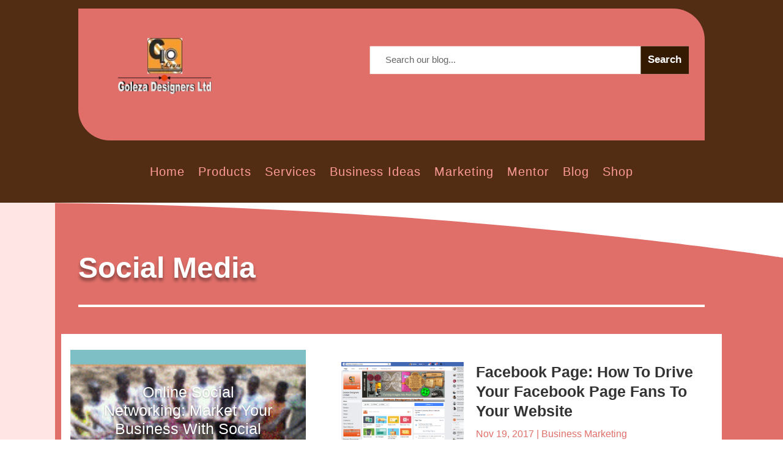

--- FILE ---
content_type: text/css; charset=UTF-8
request_url: https://golaserengraving.b-cdn.net/blog/wp-content/et-cache/14364/et-core-unified-cpt-14364.min.css?ver=1765011706
body_size: 1170
content:
.et_pb_section_0_tb_header{border-radius:0 0 0 0;overflow-x:visible;overflow-y:visible;max-width:100%;margin-left:auto!important;margin-right:auto!important;z-index:99999;position:relative;position:relative;top:0;left:0;right:0}.et_pb_section_0_tb_header.et_pb_section{padding-top:2vh;padding-bottom:0vh;background-color:#532c14!important}.et_pb_row_0_tb_header{background-color:#e06f69;border-radius:0vw 4vw 0vw 4vw;overflow:hidden;height:30vh;max-height:none;top:0vw;bottom:auto;left:0vw;right:auto;transform:translateX(0vw) translateY(0vh);display:flex}.et_pb_row_0_tb_header:hover{background-image:initial;background-color:#e06f69}.et_pb_image_0_tb_header{transform:translateX(5vw) translateY(3vh);text-align:left;margin-left:0}.et_pb_search_0_tb_header input.et_pb_searchsubmit{font-family:'Ubuntu',sans-serif;font-weight:700;font-size:17px;color:#FFFFFF!important;background-color:#331a00!important;border-color:#331a00!important}.et_pb_search_0_tb_header form input.et_pb_s,.et_pb_search_0_tb_header form input.et_pb_s::placeholder{font-family:'Open Sans',sans-serif;font-size:15px;font-family:'Open Sans',sans-serif;font-size:15px;font-family:'Open Sans',sans-serif;font-size:15px;font-family:'Open Sans',sans-serif;font-size:15px}.et_pb_search_0_tb_header form input.et_pb_s::-webkit-input-placeholder{font-family:'Open Sans',sans-serif;font-size:15px;font-family:'Open Sans',sans-serif;font-size:15px;font-family:'Open Sans',sans-serif;font-size:15px;font-family:'Open Sans',sans-serif;font-size:15px}.et_pb_search_0_tb_header form input.et_pb_s::-ms-input-placeholder{font-family:'Open Sans',sans-serif;font-size:15px;font-family:'Open Sans',sans-serif;font-size:15px;font-family:'Open Sans',sans-serif;font-size:15px;font-family:'Open Sans',sans-serif;font-size:15px}.et_pb_search_0_tb_header form input.et_pb_s::-moz-placeholder{font-family:'Open Sans',sans-serif;font-size:15px}.et_pb_search_0_tb_header form input.et_pb_s::-moz-placeholder::-webkit-input-placeholder{font-family:'Open Sans',sans-serif;font-size:15px}.et_pb_search_0_tb_header form input.et_pb_s::-moz-placeholder::-moz-placeholder{font-family:'Open Sans',sans-serif;font-size:15px}.et_pb_search_0_tb_header form input.et_pb_s::-moz-placeholder::-ms-input-placeholder{font-family:'Open Sans',sans-serif;font-size:15px}.et_pb_search_0_tb_header .et_pb_searchform{background-color:#ffffff}.et_pb_search_0_tb_header.et_pb_search,.et_pb_search_0_tb_header input.et_pb_s{border-radius:0vw 0vw 0vw 0vw;overflow:hidden}.et_pb_search_0_tb_header.et_pb_search{border-width:0px}.et_pb_search_0_tb_header{overflow-x:hidden;overflow-y:hidden;transform:translateX(-2vw) translateY(-8vh)}.et_pb_search_0_tb_header input.et_pb_s{padding-top:2vh!important;padding-right:2vw!important;padding-bottom:2vh!important;padding-left:2vw!important;border-color:#331a00!important;height:auto;min-height:0}.et_pb_row_1_tb_header{transform:translateX(0vw) translateY(0vh)}.et_pb_menu_0_tb_header.et_pb_menu ul li a{font-family:'Montserrat',sans-serif;font-weight:500;font-size:20px;color:#ff9c97!important;letter-spacing:1px;line-height:1.7em}.et_pb_menu_0_tb_header.et_pb_menu ul li:hover>a{font-size:19px;color:#FFFFFF!important}.et_pb_menu_0_tb_header.et_pb_menu{background-color:rgba(0,0,0,0)}.et_pb_menu_0_tb_header.et_pb_menu ul li a,.et_pb_menu_0_tb_header.et_pb_menu ul li.current-menu-item a{transition:color 300ms ease 0ms,font-size 300ms ease 0ms}.et_pb_menu_0_tb_header.et_pb_menu .et-menu-nav li a,.et_pb_menu_0_tb_header.et_pb_menu .et-menu-nav li a:hover,.et_pb_menu_0_tb_header.et_pb_menu .et-menu-nav li.current-menu-item a,.et_pb_menu_0_tb_header.et_pb_menu .et-menu-nav li.current-menu-item a:hover,.et_pb_menu_0_tb_header.et_pb_menu .et-menu-nav li ul.sub-menu a,.et_pb_menu_0_tb_header.et_pb_menu .et-menu-nav li ul.sub-menu a:hover{text-decoration:none}.et_pb_menu_0_tb_header.et_pb_menu ul li.current-menu-item a{color:#ffefd5!important}.et_pb_menu_0_tb_header.et_pb_menu ul li.current-menu-item a:hover{color:#FFFFFF!important}.et_pb_menu_0_tb_header.et_pb_menu .nav li ul{background-color:#532c14!important;border-color:RGBA(255,255,255,0)}.et_pb_menu_0_tb_header.et_pb_menu .et_mobile_menu{border-color:RGBA(255,255,255,0)}.et_pb_menu_0_tb_header.et_pb_menu .nav li ul.sub-menu a{color:#ffffff!important}.et_pb_menu_0_tb_header.et_pb_menu .nav li ul.sub-menu li.current-menu-item a{color:#e06f69!important}.et_pb_menu_0_tb_header.et_pb_menu .et_mobile_menu,.et_pb_menu_0_tb_header.et_pb_menu .et_mobile_menu ul{background-color:#532c14!important}.et_pb_menu_0_tb_header.et_pb_menu nav>ul>li>a:hover{opacity:1}.et_pb_menu_0_tb_header .et_pb_menu_inner_container>.et_pb_menu__logo-wrap,.et_pb_menu_0_tb_header .et_pb_menu__logo-slot{width:auto;max-width:100%}.et_pb_menu_0_tb_header .et_pb_menu_inner_container>.et_pb_menu__logo-wrap .et_pb_menu__logo img,.et_pb_menu_0_tb_header .et_pb_menu__logo-slot .et_pb_menu__logo-wrap img{height:auto;max-height:none}.et_pb_menu_0_tb_header .mobile_nav .mobile_menu_bar:before{font-size:35px;color:#ffffff}.et_pb_menu_0_tb_header .et_pb_menu__icon.et_pb_menu__search-button,.et_pb_menu_0_tb_header .et_pb_menu__icon.et_pb_menu__close-search-button,.et_pb_menu_0_tb_header .et_pb_menu__icon.et_pb_menu__cart-button{color:#7EBEC5}.et_pb_row_0_tb_header.et_pb_row{margin-left:auto!important;margin-right:auto!important}.et_pb_search_0_tb_header.et_pb_module{margin-left:auto!important;margin-right:0px!important}@media only screen and (min-width:981px){.et_pb_row_0_tb_header,body #page-container .et-db #et-boc .et-l .et_pb_row_0_tb_header.et_pb_row,body.et_pb_pagebuilder_layout.single #page-container #et-boc .et-l .et_pb_row_0_tb_header.et_pb_row,body.et_pb_pagebuilder_layout.single.et_full_width_page #page-container #et-boc .et-l .et_pb_row_0_tb_header.et_pb_row{max-width:100%}.et_pb_image_0_tb_header{width:15%}.et_pb_search_0_tb_header{width:51%}.et_pb_row_1_tb_header,body #page-container .et-db #et-boc .et-l .et_pb_row_1_tb_header.et_pb_row,body.et_pb_pagebuilder_layout.single #page-container #et-boc .et-l .et_pb_row_1_tb_header.et_pb_row,body.et_pb_pagebuilder_layout.single.et_full_width_page #page-container #et-boc .et-l .et_pb_row_1_tb_header.et_pb_row{width:80vw}}@media only screen and (max-width:980px){.et_pb_section_0_tb_header.et_pb_section{padding-top:2vw;padding-right:1vw;padding-bottom:0vw;padding-left:1vw}.et_pb_row_0_tb_header{border-radius:0 50px 0 0;overflow:hidden;height:45vh;max-height:none;top:0vw;bottom:auto;left:0vw;right:auto;transform:translateX(0vw) translateY(0vh)}.et_pb_row_0_tb_header.et_pb_row{padding-top:4vw!important;padding-right:3vw!important;padding-bottom:4vw!important;padding-left:3vw!important;padding-top:4vw!important;padding-right:3vw!important;padding-bottom:4vw!important;padding-left:3vw!important}.et_pb_row_0_tb_header,body #page-container .et-db #et-boc .et-l .et_pb_row_0_tb_header.et_pb_row,body.et_pb_pagebuilder_layout.single #page-container #et-boc .et-l .et_pb_row_0_tb_header.et_pb_row,body.et_pb_pagebuilder_layout.single.et_full_width_page #page-container #et-boc .et-l .et_pb_row_0_tb_header.et_pb_row,.et_pb_row_1_tb_header,body #page-container .et-db #et-boc .et-l .et_pb_row_1_tb_header.et_pb_row,body.et_pb_pagebuilder_layout.single #page-container #et-boc .et-l .et_pb_row_1_tb_header.et_pb_row,body.et_pb_pagebuilder_layout.single.et_full_width_page #page-container #et-boc .et-l .et_pb_row_1_tb_header.et_pb_row{width:100%}body.logged-in.admin-bar .et_pb_row_0_tb_header{top:0vw}.et_pb_image_0_tb_header{width:24%;transform:translateX(0vw) translateY(0vh);text-align:center;margin-left:auto;margin-right:auto}.et_pb_image_0_tb_header .et_pb_image_wrap img{width:auto}.et_pb_search_0_tb_header{margin-top:10vh!important;width:100%;transform:translateX(0vw) translateY(0vh)}.et_pb_search_0_tb_header input.et_pb_searchsubmit{background-color:#532c14!important;border-color:#532c14!important}.et_pb_search_0_tb_header input.et_pb_s{border-color:#532c14!important}.et_pb_row_1_tb_header{transform:translateX(0vw) translateY(0vh)}.et_pb_menu_0_tb_header.et_pb_menu .et-menu-nav li a,.et_pb_menu_0_tb_header.et_pb_menu .et-menu-nav li.current-menu-item a,.et_pb_menu_0_tb_header.et_pb_menu .et-menu-nav li ul.sub-menu a{text-decoration:none}.et_pb_image_0_tb_header.et_pb_module{margin-left:auto!important;margin-right:auto!important}.et_pb_search_0_tb_header.et_pb_module{margin-left:auto!important;margin-right:0px!important}}@media only screen and (max-width:767px){.et_pb_section_0_tb_header.et_pb_section{padding-right:1vw;padding-left:2vw}.et_pb_row_0_tb_header{border-radius:0 50px 0 50px;overflow:hidden;height:40vh;max-height:none;top:0vw;bottom:auto;left:0vw;right:auto;transform:translateX(0vw) translateY(0vh)}.et_pb_row_0_tb_header.et_pb_row{padding-top:6vw!important;padding-right:5vw!important;padding-bottom:6vw!important;padding-left:5vw!important;padding-top:6vw!important;padding-right:5vw!important;padding-bottom:6vw!important;padding-left:5vw!important}body.logged-in.admin-bar .et_pb_row_0_tb_header{top:0vw}.et_pb_image_0_tb_header{width:35%;transform:translateX(0vw) translateY(0vh)}.et_pb_image_0_tb_header .et_pb_image_wrap img{width:auto}.et_pb_search_0_tb_header{transform:translateX(0vw) translateY(-1vh)}.et_pb_search_0_tb_header input.et_pb_searchsubmit{background-color:#331a00!important;border-color:#331a00!important}.et_pb_search_0_tb_header input.et_pb_s{border-color:#331a00!important}.et_pb_row_1_tb_header{transform:translateX(0vw) translateY(0vh)}.et_pb_menu_0_tb_header.et_pb_menu .et-menu-nav li a,.et_pb_menu_0_tb_header.et_pb_menu .et-menu-nav li.current-menu-item a,.et_pb_menu_0_tb_header.et_pb_menu .et-menu-nav li ul.sub-menu a{text-decoration:none}.et_pb_image_0_tb_header.et_pb_module{margin-left:auto!important;margin-right:auto!important}.et_pb_search_0_tb_header.et_pb_module{margin-left:auto!important;margin-right:0px!important}}

--- FILE ---
content_type: text/css; charset=UTF-8
request_url: https://golaserengraving.b-cdn.net/blog/wp-content/et-cache/14364/et-core-unified-cpt-deferred-14364.min.css?ver=1765011396
body_size: 1170
content:
.et_pb_section_0_tb_header{border-radius:0 0 0 0;overflow-x:visible;overflow-y:visible;max-width:100%;margin-left:auto!important;margin-right:auto!important;z-index:99999;position:relative;position:relative;top:0;left:0;right:0}.et_pb_section_0_tb_header.et_pb_section{padding-top:2vh;padding-bottom:0vh;background-color:#532c14!important}.et_pb_row_0_tb_header{background-color:#e06f69;border-radius:0vw 4vw 0vw 4vw;overflow:hidden;height:30vh;max-height:none;top:0vw;bottom:auto;left:0vw;right:auto;transform:translateX(0vw) translateY(0vh);display:flex}.et_pb_row_0_tb_header:hover{background-image:initial;background-color:#e06f69}.et_pb_image_0_tb_header{transform:translateX(5vw) translateY(3vh);text-align:left;margin-left:0}.et_pb_search_0_tb_header input.et_pb_searchsubmit{font-family:'Ubuntu',sans-serif;font-weight:700;font-size:17px;color:#FFFFFF!important;background-color:#331a00!important;border-color:#331a00!important}.et_pb_search_0_tb_header form input.et_pb_s,.et_pb_search_0_tb_header form input.et_pb_s::placeholder{font-family:'Open Sans',sans-serif;font-size:15px;font-family:'Open Sans',sans-serif;font-size:15px;font-family:'Open Sans',sans-serif;font-size:15px;font-family:'Open Sans',sans-serif;font-size:15px}.et_pb_search_0_tb_header form input.et_pb_s::-webkit-input-placeholder{font-family:'Open Sans',sans-serif;font-size:15px;font-family:'Open Sans',sans-serif;font-size:15px;font-family:'Open Sans',sans-serif;font-size:15px;font-family:'Open Sans',sans-serif;font-size:15px}.et_pb_search_0_tb_header form input.et_pb_s::-ms-input-placeholder{font-family:'Open Sans',sans-serif;font-size:15px;font-family:'Open Sans',sans-serif;font-size:15px;font-family:'Open Sans',sans-serif;font-size:15px;font-family:'Open Sans',sans-serif;font-size:15px}.et_pb_search_0_tb_header form input.et_pb_s::-moz-placeholder{font-family:'Open Sans',sans-serif;font-size:15px}.et_pb_search_0_tb_header form input.et_pb_s::-moz-placeholder::-webkit-input-placeholder{font-family:'Open Sans',sans-serif;font-size:15px}.et_pb_search_0_tb_header form input.et_pb_s::-moz-placeholder::-moz-placeholder{font-family:'Open Sans',sans-serif;font-size:15px}.et_pb_search_0_tb_header form input.et_pb_s::-moz-placeholder::-ms-input-placeholder{font-family:'Open Sans',sans-serif;font-size:15px}.et_pb_search_0_tb_header .et_pb_searchform{background-color:#ffffff}.et_pb_search_0_tb_header.et_pb_search,.et_pb_search_0_tb_header input.et_pb_s{border-radius:0vw 0vw 0vw 0vw;overflow:hidden}.et_pb_search_0_tb_header.et_pb_search{border-width:0px}.et_pb_search_0_tb_header{overflow-x:hidden;overflow-y:hidden;transform:translateX(-2vw) translateY(-8vh)}.et_pb_search_0_tb_header input.et_pb_s{padding-top:2vh!important;padding-right:2vw!important;padding-bottom:2vh!important;padding-left:2vw!important;border-color:#331a00!important;height:auto;min-height:0}.et_pb_row_1_tb_header{transform:translateX(0vw) translateY(0vh)}.et_pb_menu_0_tb_header.et_pb_menu ul li a{font-family:'Montserrat',sans-serif;font-weight:500;font-size:20px;color:#ff9c97!important;letter-spacing:1px;line-height:1.7em}.et_pb_menu_0_tb_header.et_pb_menu ul li:hover>a{font-size:19px;color:#FFFFFF!important}.et_pb_menu_0_tb_header.et_pb_menu{background-color:rgba(0,0,0,0)}.et_pb_menu_0_tb_header.et_pb_menu ul li a,.et_pb_menu_0_tb_header.et_pb_menu ul li.current-menu-item a{transition:color 300ms ease 0ms,font-size 300ms ease 0ms}.et_pb_menu_0_tb_header.et_pb_menu .et-menu-nav li a,.et_pb_menu_0_tb_header.et_pb_menu .et-menu-nav li a:hover,.et_pb_menu_0_tb_header.et_pb_menu .et-menu-nav li.current-menu-item a,.et_pb_menu_0_tb_header.et_pb_menu .et-menu-nav li.current-menu-item a:hover,.et_pb_menu_0_tb_header.et_pb_menu .et-menu-nav li ul.sub-menu a,.et_pb_menu_0_tb_header.et_pb_menu .et-menu-nav li ul.sub-menu a:hover{text-decoration:none}.et_pb_menu_0_tb_header.et_pb_menu ul li.current-menu-item a{color:#ffefd5!important}.et_pb_menu_0_tb_header.et_pb_menu ul li.current-menu-item a:hover{color:#FFFFFF!important}.et_pb_menu_0_tb_header.et_pb_menu .nav li ul{background-color:#532c14!important;border-color:RGBA(255,255,255,0)}.et_pb_menu_0_tb_header.et_pb_menu .et_mobile_menu{border-color:RGBA(255,255,255,0)}.et_pb_menu_0_tb_header.et_pb_menu .nav li ul.sub-menu a{color:#ffffff!important}.et_pb_menu_0_tb_header.et_pb_menu .nav li ul.sub-menu li.current-menu-item a{color:#e06f69!important}.et_pb_menu_0_tb_header.et_pb_menu .et_mobile_menu,.et_pb_menu_0_tb_header.et_pb_menu .et_mobile_menu ul{background-color:#532c14!important}.et_pb_menu_0_tb_header.et_pb_menu nav>ul>li>a:hover{opacity:1}.et_pb_menu_0_tb_header .et_pb_menu_inner_container>.et_pb_menu__logo-wrap,.et_pb_menu_0_tb_header .et_pb_menu__logo-slot{width:auto;max-width:100%}.et_pb_menu_0_tb_header .et_pb_menu_inner_container>.et_pb_menu__logo-wrap .et_pb_menu__logo img,.et_pb_menu_0_tb_header .et_pb_menu__logo-slot .et_pb_menu__logo-wrap img{height:auto;max-height:none}.et_pb_menu_0_tb_header .mobile_nav .mobile_menu_bar:before{font-size:35px;color:#ffffff}.et_pb_menu_0_tb_header .et_pb_menu__icon.et_pb_menu__search-button,.et_pb_menu_0_tb_header .et_pb_menu__icon.et_pb_menu__close-search-button,.et_pb_menu_0_tb_header .et_pb_menu__icon.et_pb_menu__cart-button{color:#7EBEC5}.et_pb_row_0_tb_header.et_pb_row{margin-left:auto!important;margin-right:auto!important}.et_pb_search_0_tb_header.et_pb_module{margin-left:auto!important;margin-right:0px!important}@media only screen and (min-width:981px){.et_pb_row_0_tb_header,body #page-container .et-db #et-boc .et-l .et_pb_row_0_tb_header.et_pb_row,body.et_pb_pagebuilder_layout.single #page-container #et-boc .et-l .et_pb_row_0_tb_header.et_pb_row,body.et_pb_pagebuilder_layout.single.et_full_width_page #page-container #et-boc .et-l .et_pb_row_0_tb_header.et_pb_row{max-width:100%}.et_pb_image_0_tb_header{width:15%}.et_pb_search_0_tb_header{width:51%}.et_pb_row_1_tb_header,body #page-container .et-db #et-boc .et-l .et_pb_row_1_tb_header.et_pb_row,body.et_pb_pagebuilder_layout.single #page-container #et-boc .et-l .et_pb_row_1_tb_header.et_pb_row,body.et_pb_pagebuilder_layout.single.et_full_width_page #page-container #et-boc .et-l .et_pb_row_1_tb_header.et_pb_row{width:80vw}}@media only screen and (max-width:980px){.et_pb_section_0_tb_header.et_pb_section{padding-top:2vw;padding-right:1vw;padding-bottom:0vw;padding-left:1vw}.et_pb_row_0_tb_header{border-radius:0 50px 0 0;overflow:hidden;height:45vh;max-height:none;top:0vw;bottom:auto;left:0vw;right:auto;transform:translateX(0vw) translateY(0vh)}.et_pb_row_0_tb_header.et_pb_row{padding-top:4vw!important;padding-right:3vw!important;padding-bottom:4vw!important;padding-left:3vw!important;padding-top:4vw!important;padding-right:3vw!important;padding-bottom:4vw!important;padding-left:3vw!important}.et_pb_row_0_tb_header,body #page-container .et-db #et-boc .et-l .et_pb_row_0_tb_header.et_pb_row,body.et_pb_pagebuilder_layout.single #page-container #et-boc .et-l .et_pb_row_0_tb_header.et_pb_row,body.et_pb_pagebuilder_layout.single.et_full_width_page #page-container #et-boc .et-l .et_pb_row_0_tb_header.et_pb_row,.et_pb_row_1_tb_header,body #page-container .et-db #et-boc .et-l .et_pb_row_1_tb_header.et_pb_row,body.et_pb_pagebuilder_layout.single #page-container #et-boc .et-l .et_pb_row_1_tb_header.et_pb_row,body.et_pb_pagebuilder_layout.single.et_full_width_page #page-container #et-boc .et-l .et_pb_row_1_tb_header.et_pb_row{width:100%}body.logged-in.admin-bar .et_pb_row_0_tb_header{top:0vw}.et_pb_image_0_tb_header{width:24%;transform:translateX(0vw) translateY(0vh);text-align:center;margin-left:auto;margin-right:auto}.et_pb_image_0_tb_header .et_pb_image_wrap img{width:auto}.et_pb_search_0_tb_header{margin-top:10vh!important;width:100%;transform:translateX(0vw) translateY(0vh)}.et_pb_search_0_tb_header input.et_pb_searchsubmit{background-color:#532c14!important;border-color:#532c14!important}.et_pb_search_0_tb_header input.et_pb_s{border-color:#532c14!important}.et_pb_row_1_tb_header{transform:translateX(0vw) translateY(0vh)}.et_pb_menu_0_tb_header.et_pb_menu .et-menu-nav li a,.et_pb_menu_0_tb_header.et_pb_menu .et-menu-nav li.current-menu-item a,.et_pb_menu_0_tb_header.et_pb_menu .et-menu-nav li ul.sub-menu a{text-decoration:none}.et_pb_image_0_tb_header.et_pb_module{margin-left:auto!important;margin-right:auto!important}.et_pb_search_0_tb_header.et_pb_module{margin-left:auto!important;margin-right:0px!important}}@media only screen and (max-width:767px){.et_pb_section_0_tb_header.et_pb_section{padding-right:1vw;padding-left:2vw}.et_pb_row_0_tb_header{border-radius:0 50px 0 50px;overflow:hidden;height:40vh;max-height:none;top:0vw;bottom:auto;left:0vw;right:auto;transform:translateX(0vw) translateY(0vh)}.et_pb_row_0_tb_header.et_pb_row{padding-top:6vw!important;padding-right:5vw!important;padding-bottom:6vw!important;padding-left:5vw!important;padding-top:6vw!important;padding-right:5vw!important;padding-bottom:6vw!important;padding-left:5vw!important}body.logged-in.admin-bar .et_pb_row_0_tb_header{top:0vw}.et_pb_image_0_tb_header{width:35%;transform:translateX(0vw) translateY(0vh)}.et_pb_image_0_tb_header .et_pb_image_wrap img{width:auto}.et_pb_search_0_tb_header{transform:translateX(0vw) translateY(-1vh)}.et_pb_search_0_tb_header input.et_pb_searchsubmit{background-color:#331a00!important;border-color:#331a00!important}.et_pb_search_0_tb_header input.et_pb_s{border-color:#331a00!important}.et_pb_row_1_tb_header{transform:translateX(0vw) translateY(0vh)}.et_pb_menu_0_tb_header.et_pb_menu .et-menu-nav li a,.et_pb_menu_0_tb_header.et_pb_menu .et-menu-nav li.current-menu-item a,.et_pb_menu_0_tb_header.et_pb_menu .et-menu-nav li ul.sub-menu a{text-decoration:none}.et_pb_image_0_tb_header.et_pb_module{margin-left:auto!important;margin-right:auto!important}.et_pb_search_0_tb_header.et_pb_module{margin-left:auto!important;margin-right:0px!important}}

--- FILE ---
content_type: text/css; charset=UTF-8
request_url: https://golaserengraving.b-cdn.net/blog/wp-content/et-cache/13817/et-core-unified-cpt-deferred-13817.min.css?ver=1765011404
body_size: 1373
content:
div.et_pb_section.et_pb_section_0_tb_body{background-image:linear-gradient(90deg,#ffe6e5 7%,#e06f69 7%)!important}.et_pb_section_0_tb_body.section_has_divider.et_pb_top_divider .et_pb_top_inside_divider{background-image:url([data-uri]);background-size:100% 90px;top:0;height:90px;z-index:1;transform:scale(-1,-1)}.et_pb_text_0_tb_body.et_pb_text{color:#FFFFFF!important}.et_pb_text_0_tb_body{line-height:1.3em;font-family:'Ubuntu',sans-serif;font-weight:700;font-size:48px;line-height:1.3em;text-shadow:0em 0.1em 0.1em rgba(0,0,0,0.4)}.et_pb_divider_0_tb_body:before{border-top-color:#FFFFFF;border-top-width:4px}.et_pb_row_1_tb_body{background-color:#FFFFFF}.et_pb_row_1_tb_body.et_pb_row{padding-right:15px!important;padding-left:15px!important;padding-right:15px;padding-left:15px}.et_pb_post_slider_0_tb_body.et_pb_slider .et_pb_slide_description .et_pb_slide_title,.et_pb_post_slider_0_tb_body.et_pb_slider .et_pb_slide_description .et_pb_slide_title a{font-family:'Ubuntu',sans-serif;font-weight:500;font-size:25px!important;line-height:1.2em}.et_pb_post_slider_0_tb_body.et_pb_slider .et_pb_slide_content,.et_pb_post_slider_0_tb_body.et_pb_slider .et_pb_slide_content div{font-size:17px!important}.et_pb_post_slider_0_tb_body.et_pb_slider,.et_pb_post_slider_0_tb_body.et_pb_slider.et_pb_bg_layout_dark{background-color:#7EBEC5}body #page-container .et_pb_section .et_pb_post_slider_0_tb_body.et_pb_slider .et_pb_more_button.et_pb_button{border-width:2px!important;border-radius:10px;background-color:#E06F69}.et_pb_post_slider_0_tb_body .et_pb_post_slide-2880{background-image:url(https://www.golaserengraving.com/blog/wp-content/uploads/2018/12/mesh-design-wedding-invitations.jpg);background-color:#7EBEC5}.et_pb_post_slider_0_tb_body .et_pb_post_slide-2734{background-image:url(https://www.golaserengraving.com/blog/wp-content/uploads/2018/10/wedding-ring-invitation-envelope.jpg);background-color:#7EBEC5}.et_pb_post_slider_0_tb_body .et_pb_post_slide-2710{background-image:url(https://www.golaserengraving.com/blog/wp-content/uploads/2018/10/custom-envelope.jpg);background-color:#7EBEC5}.et_pb_post_slider_0_tb_body .et_pb_post_slide-2703{background-image:url(https://www.golaserengraving.com/blog/wp-content/uploads/2018/10/pocket-wedding-card.jpg);background-color:#7EBEC5}.et_pb_post_slider_0_tb_body .et_pb_post_slide-2640{background-image:url(https://www.golaserengraving.com/blog/wp-content/uploads/2018/08/laser-cut-wedding-cards.jpg);background-color:#7EBEC5}.et_pb_post_slider_0_tb_body .et_pb_post_slide-2586{background-image:url(https://www.golaserengraving.com/blog/wp-content/uploads/2018/08/wooden-card-decorations.jpg);background-color:#7EBEC5}.et_pb_post_slider_0_tb_body .et_pb_post_slide-2401{background-image:url(https://www.golaserengraving.com/blog/wp-content/uploads/2018/05/wedding-card.jpg);background-color:#7EBEC5}.et_pb_blog_0_tb_body .et_pb_post .entry-title a,.et_pb_blog_0_tb_body .not-found-title{font-family:'Ubuntu',sans-serif!important;font-weight:700!important}.et_pb_blog_0_tb_body .et_pb_post .entry-title,.et_pb_blog_0_tb_body .not-found-title{font-size:25px!important;line-height:1.3em!important}.et_pb_blog_0_tb_body .et_pb_post .post-meta,.et_pb_blog_0_tb_body .et_pb_post .post-meta a,#left-area .et_pb_blog_0_tb_body .et_pb_post .post-meta,#left-area .et_pb_blog_0_tb_body .et_pb_post .post-meta a{font-family:'Ubuntu',sans-serif;font-weight:500;font-size:16px;color:#e06f69!important}.et_pb_blog_0_tb_body{padding-top:20px}.et_pb_blog_1_tb_body .et_pb_post .entry-title a,.et_pb_blog_1_tb_body .not-found-title{font-family:'Ubuntu',sans-serif!important;font-weight:700!important;color:#192231!important}.et_pb_blog_1_tb_body .et_pb_post .entry-title,.et_pb_blog_1_tb_body .not-found-title{line-height:1.2em!important}.et_pb_blog_1_tb_body .et_pb_post .post-meta,.et_pb_blog_1_tb_body .et_pb_post .post-meta a,#left-area .et_pb_blog_1_tb_body .et_pb_post .post-meta,#left-area .et_pb_blog_1_tb_body .et_pb_post .post-meta a{font-family:'Ubuntu',sans-serif;font-size:13px;color:#e06f69!important;line-height:1.8em}.et_pb_blog_1_tb_body .et_pb_post div.post-content a.more-link{font-family:'Ubuntu',sans-serif;font-weight:700;font-variant:small-caps;font-size:16px;color:#FFFFFF!important}.et_pb_blog_1_tb_body .pagination a{font-family:'Ubuntu',sans-serif;font-weight:700;font-size:20px;color:#FFFFFF!important;line-height:1.5em;text-shadow:0em 0.1em 0.1em #000000}.et_pb_blog_1_tb_body .et_pb_blog_grid .et_pb_post{border-width:0px}.et_pb_blog_1_tb_body article.et_pb_post{box-shadow:1px 2px 70px -10px rgba(25,34,49,0.3)}.et_pb_blog_1_tb_body a.more-link{text-transform:capitalize;background:#e06f69;color:#fff;padding:6px;width:130px;font-family:Arial;font-weight:bold;font-style:normal;text-align:center;margin-top:auto;border:1px solid #e06f69;border-top-left-radius:1.7em;border-top-right-radius:1.7em;border-bottom-left-radius:1.7em;border-bottom-right-radius:1.7em;float:right}.et_pb_blog_1_tb_body a.more-link:hover{background:#471f00;color:#fff;border:1px solid #471f00}.et_pb_blog_1_tb_body .et_overlay:before{color:#e06f69}@media only screen and (min-width:981px){.et_pb_row_1_tb_body,body #page-container .et-db #et-boc .et-l .et_pb_row_1_tb_body.et_pb_row,body.et_pb_pagebuilder_layout.single #page-container #et-boc .et-l .et_pb_row_1_tb_body.et_pb_row,body.et_pb_pagebuilder_layout.single.et_full_width_page #page-container #et-boc .et-l .et_pb_row_1_tb_body.et_pb_row,.et_pb_row_2_tb_body,body #page-container .et-db #et-boc .et-l .et_pb_row_2_tb_body.et_pb_row,body.et_pb_pagebuilder_layout.single #page-container #et-boc .et-l .et_pb_row_2_tb_body.et_pb_row,body.et_pb_pagebuilder_layout.single.et_full_width_page #page-container #et-boc .et-l .et_pb_row_2_tb_body.et_pb_row{width:88%}}@media only screen and (max-width:980px){div.et_pb_section.et_pb_section_0_tb_body{background-image:linear-gradient(90deg,#ffe6e5 5%,#e06f69 5%)!important}.et_pb_text_0_tb_body{font-size:35px}.et_pb_row_1_tb_body.et_pb_row{padding-right:15px!important;padding-left:15px!important;padding-right:15px!important;padding-left:15px!important}.et_pb_row_1_tb_body,body #page-container .et-db #et-boc .et-l .et_pb_row_1_tb_body.et_pb_row,body.et_pb_pagebuilder_layout.single #page-container #et-boc .et-l .et_pb_row_1_tb_body.et_pb_row,body.et_pb_pagebuilder_layout.single.et_full_width_page #page-container #et-boc .et-l .et_pb_row_1_tb_body.et_pb_row,.et_pb_row_2_tb_body,body #page-container .et-db #et-boc .et-l .et_pb_row_2_tb_body.et_pb_row,body.et_pb_pagebuilder_layout.single #page-container #et-boc .et-l .et_pb_row_2_tb_body.et_pb_row,body.et_pb_pagebuilder_layout.single.et_full_width_page #page-container #et-boc .et-l .et_pb_row_2_tb_body.et_pb_row{width:88%}.et_pb_post_slider_0_tb_body.et_pb_slider .et_pb_slide_description .et_pb_slide_title,.et_pb_post_slider_0_tb_body.et_pb_slider .et_pb_slide_description .et_pb_slide_title a{font-size:25px!important;line-height:1.2em}.et_pb_post_slider_0_tb_body.et_pb_slider .et_pb_slide_content,.et_pb_post_slider_0_tb_body.et_pb_slider .et_pb_slide_content div{font-size:17px!important}body #page-container .et_pb_section .et_pb_post_slider_0_tb_body.et_pb_slider .et_pb_more_button.et_pb_button:after{display:inline-block;opacity:0}body #page-container .et_pb_section .et_pb_post_slider_0_tb_body.et_pb_slider .et_pb_more_button.et_pb_button:hover:after{opacity:1}.et_pb_blog_0_tb_body .et_pb_post .entry-title,.et_pb_blog_0_tb_body .not-found-title{font-size:18px!important}.et_pb_blog_0_tb_body .et_pb_post .post-meta,.et_pb_blog_0_tb_body .et_pb_post .post-meta a,#left-area .et_pb_blog_0_tb_body .et_pb_post .post-meta,#left-area .et_pb_blog_0_tb_body .et_pb_post .post-meta a,.et_pb_blog_1_tb_body .et_pb_post .post-meta,.et_pb_blog_1_tb_body .et_pb_post .post-meta a,#left-area .et_pb_blog_1_tb_body .et_pb_post .post-meta,#left-area .et_pb_blog_1_tb_body .et_pb_post .post-meta a{font-size:13px}.et_pb_blog_0_tb_body{padding-top:20px}}@media only screen and (max-width:767px){div.et_pb_section.et_pb_section_0_tb_body{background-image:linear-gradient(90deg,#ffe6e5 4%,#e06f69 4%)!important}.et_pb_text_0_tb_body{font-size:25px}.et_pb_row_1_tb_body.et_pb_row{padding-right:15px!important;padding-left:15px!important;padding-right:15px!important;padding-left:15px!important}.et_pb_row_1_tb_body,body #page-container .et-db #et-boc .et-l .et_pb_row_1_tb_body.et_pb_row,body.et_pb_pagebuilder_layout.single #page-container #et-boc .et-l .et_pb_row_1_tb_body.et_pb_row,body.et_pb_pagebuilder_layout.single.et_full_width_page #page-container #et-boc .et-l .et_pb_row_1_tb_body.et_pb_row,.et_pb_row_2_tb_body,body #page-container .et-db #et-boc .et-l .et_pb_row_2_tb_body.et_pb_row,body.et_pb_pagebuilder_layout.single #page-container #et-boc .et-l .et_pb_row_2_tb_body.et_pb_row,body.et_pb_pagebuilder_layout.single.et_full_width_page #page-container #et-boc .et-l .et_pb_row_2_tb_body.et_pb_row{width:90%}.et_pb_post_slider_0_tb_body.et_pb_slider .et_pb_slide_description .et_pb_slide_title,.et_pb_post_slider_0_tb_body.et_pb_slider .et_pb_slide_description .et_pb_slide_title a{font-size:22px!important;line-height:1.2em}.et_pb_post_slider_0_tb_body.et_pb_slider .et_pb_slide_content,.et_pb_post_slider_0_tb_body.et_pb_slider .et_pb_slide_content div{font-size:17px!important}body #page-container .et_pb_section .et_pb_post_slider_0_tb_body.et_pb_slider .et_pb_more_button.et_pb_button:after{display:inline-block;opacity:0}body #page-container .et_pb_section .et_pb_post_slider_0_tb_body.et_pb_slider .et_pb_more_button.et_pb_button:hover:after{opacity:1}.et_pb_blog_0_tb_body .et_pb_post .entry-title,.et_pb_blog_0_tb_body .not-found-title{font-size:18px!important}.et_pb_blog_0_tb_body .et_pb_post .post-meta,.et_pb_blog_0_tb_body .et_pb_post .post-meta a,#left-area .et_pb_blog_0_tb_body .et_pb_post .post-meta,#left-area .et_pb_blog_0_tb_body .et_pb_post .post-meta a,.et_pb_blog_1_tb_body .et_pb_post .post-meta,.et_pb_blog_1_tb_body .et_pb_post .post-meta a,#left-area .et_pb_blog_1_tb_body .et_pb_post .post-meta,#left-area .et_pb_blog_1_tb_body .et_pb_post .post-meta a{font-size:13px}.et_pb_blog_0_tb_body{padding-top:20px}}